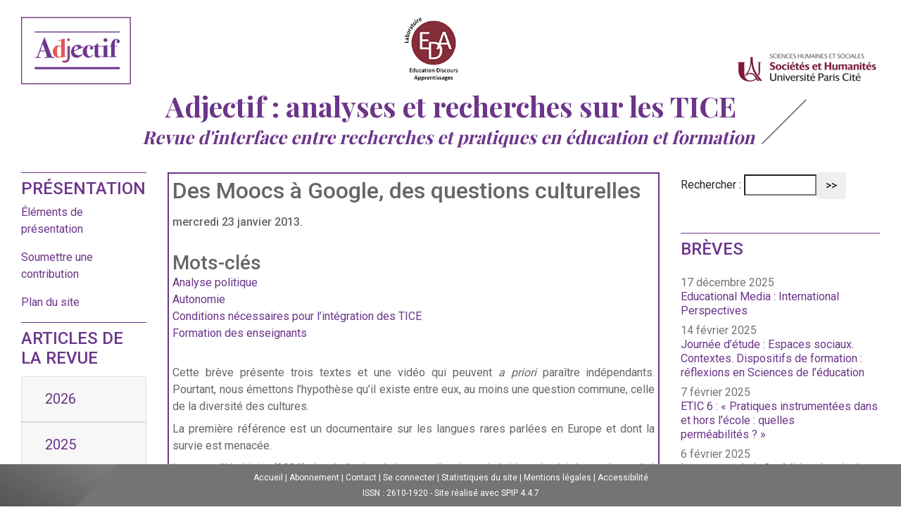

--- FILE ---
content_type: text/html; charset=utf-8
request_url: https://adjectif.net/spip.php?breve217
body_size: 11209
content:
<!-- <!DOCTYPE html PUBLIC "-//W3C//DTD XHTML 1.0 Strict//EN" "http://www.w3.org/TR/xhtml1/DTD/xhtml1-strict.dtd"> -->
<!-- <html xmlns="http://www.w3.org/1999/xhtml" xml:lang="fr" lang="fr" dir="ltr"> -->
<!DOCTYPE html>
<html lang="fr" dir="ltr">
<head>
	<title>[Adjectif] : Des Moocs à Google, des questions culturelles</title>
	<!-- META DATA -->
	<meta http-equiv="Content-Type" content="text/html; charset=utf-8" />
	<meta http-equiv="Content-language" content="fr" />
	<meta name="language" content="fr" />
	<meta http-equiv="Content-Style-Type" content="text/css" />
	<meta http-equiv="Content-Script-Type" content="text/javascript" />
	<meta name="generator" content="SPIP 4.4.7" />
	<meta name="robots" content="noindex, nofollow" />
	<meta name="googlebot" content="noindex" />
	<!-- <link rel="schema.DCTERMS"  href="http://purl.org/dc/terms/" />
    <link rel="schema.DC"       href="http://purl.org/dc/elements/1.1/" /> -->
    
    <!-- 
    *****
    *****    Perso JPP
    *****
    -->

    <meta name="viewport" content="width=device-width, initial-scale=1, shrink-to-fit=no">

    <!-- Bootstrap -->
    <link rel="stylesheet" href="https://stackpath.bootstrapcdn.com/bootstrap/4.1.1/css/bootstrap.min.css" media="screen" integrity="sha384-WskhaSGFgHYWDcbwN70/dfYBj47jz9qbsMId/iRN3ewGhXQFZCSftd1LZCfmhktB" crossorigin="anonymous">
    <script src="https://code.jquery.com/jquery-3.3.1.slim.min.js" integrity="sha384-q8i/X+965DzO0rT7abK41JStQIAqVgRVzpbzo5smXKp4YfRvH+8abtTE1Pi6jizo" crossorigin="anonymous"></script>
    <script src="https://cdnjs.cloudflare.com/ajax/libs/popper.js/1.14.3/umd/popper.min.js" integrity="sha384-ZMP7rVo3mIykV+2+9J3UJ46jBk0WLaUAdn689aCwoqbBJiSnjAK/l8WvCWPIPm49" crossorigin="anonymous"></script> 
    <script src="https://stackpath.bootstrapcdn.com/bootstrap/4.1.1/js/bootstrap.min.js" integrity="sha384-smHYKdLADwkXOn1EmN1qk/HfnUcbVRZyYmZ4qpPea6sjB/pTJ0euyQp0Mk8ck+5T" crossorigin="anonymous"></script>
    
    <link rel="stylesheet" href="https://use.fontawesome.com/releases/v5.0.13/css/all.css" integrity="sha384-DNOHZ68U8hZfKXOrtjWvjxusGo9WQnrNx2sqG0tfsghAvtVlRW3tvkXWZh58N9jp" crossorigin="anonymous">
     
    <!-- Fonts Google -->
    <link href="https://fonts.googleapis.com/css?family=Playfair+Display:400,700" rel="stylesheet">
    <link href="https://fonts.googleapis.com/css?family=Roboto:300,400,500,700" rel="stylesheet">
    <link href="https://fonts.googleapis.com/css?family=Open+Sans:400,600" rel="stylesheet">    <!-- en remplacement de futura -->
    <!-- Styles -->
    <link rel="stylesheet" href="squelettes/styles/perso.css" media="screen">
    <link rel="stylesheet" href="squelettes/styles/printperso.css" media="print">
    
    <!--
    *****
    *****    Fin perso JPP
    *****
    -->
    
    
        
            <!-- META pages recapitulatives - META summary pages -->
            
                <meta name="keywords" content="Outils et m&#233;thodologies,Etat des recherches,Archives,Informations g&#233;n&#233;rales,Administrative &#8212; Cach&#233;e,Num&#233;rique &#38; Classes &#201;loign&#233;es en R&#233;seau ,Editoriaux,Appels &#224; contributions de la revue,Num&#233;ros th&#233;matiques de la revue Adjectif,T&#233;moignages, r&#233;flexions et hommages" />
            
            <meta name="author" content="Éric DANÉ" />
            <!-- META Dublin Core - voir: http://uk.dublincore.org/documents/dcq-html/  -->
            <meta name="DC.Type" content="Text.Serial.Journal" />
            <meta name="DC.Type.articleType" content="Articles" />
            <meta name="DC.title" content="Adjectif" />
            <meta name="DC.language" scheme="ISO639-1" content="fr" />
            <meta name="DC.identifier" scheme="DCTERMS.URI" content="https://adjectif.net" />
            
            <meta name="DC.source" scheme="DCTERMS.URI" content="https://adjectif.net" />
                <meta name="DC.creator" content="Éric DANÉ" />
                <meta name="DC.subject" content="Outils et méthodologies,Etat des recherches,Archives,Informations générales,Administrative &amp;mdash; Cachée,Numérique &amp; Classes Éloignées en Réseau ,Editoriaux,Appels à contributions de la revue,Numéros thématiques de la revue Adjectif,Témoignages, réflexions et hommages" />
            <meta name="DC.date" scheme="ISO8601" content="2026-01-18T11:41:06Z" />

            

              <link rel="shortcut icon" href="local/cache-gd2/16/ed3f8dbebaf731909448d099e031e1.ico?1730842548" type="image/x-icon" />

              <link rel="alternate" type="application/rss+xml" title="Syndiquer tout le site : Adjectif" href="spip.php?page=backend" />	


</head>
<body dir="ltr" class="fr breve sect18 rub18 br217">
<!-- <div id="page" class="breve"> -->

<div class="container container-adjectif">

	<!-- *****************************************************************
	Bandeau, titre du site et menu langue
	Header and main menu (top and right) 
    ************************************************************* -->
	
<!-- L'entete du site -->

<!--  <div id="entete" class="pas_surlignable"> -->
<header>
<script>
  function cache(obj) {
    document.getElementById(obj).style.display='none';
  }
  function montre(obj) {
    document.getElementById(obj).style.display='inline-block';
  }
</script>

<div class="row noprint"> <!-- Bandeau d'entête -->


  <!-- LOGO du site -->
  <div class="col-md-12 d-flex justify-content-between align-items-baseline">
    <!-- <a href="https://adjectif.net" title="Accueil : Adjectif"><img src="squelettes/styles/img/logo-adjectif.png"></a> -->
    <a href="https://adjectif.net" title="Accueil : Adjectif"><img src="squelettes/styles/img/logo-adjectif.png" height="96px"></a>
    <!-- <img src="squelettes/styles/img/logo-FMSH-h138-transp.png" height="48px"> -->
    <img src="squelettes/styles/img/logo-EDA-h138-transp.png" height="96px">
    <!-- <img src="squelettes/styles/img/logo-SHS-descartes-univ-paris-h138-trans.png" height="98px"> -->
    <!-- <img src="squelettes/styles/img/logo-UniversiteParis-Sciences-humaines-et-sociales.png" height="48px" valign="base_line"> -->
    <img src="squelettes/styles/img/logo-paris-cite.png" height="48px" valign="base_line">
  </div>



</div> <!-- (row) bandeau d'entête -->

<!-- <div class="row">
  <div class="col-md-12 mt-2 text-center noprint">
    <img src="squelettes/styles/img/logos-adjectif-2019-transp.png" alt="Logo universités">
  </div>
</div> -->

<div class="row">
  <!-- <div class="col-md-3"></div> -->
  <div class="col-md-12 text-center noprint mb-2" style="position: relative;">
    <h1 class="titre-general">Adjectif : analyses et recherches sur les TICE</h1>
    <p class="titre-general" style="font-size: 1.6em; font-style: italic;">Revue d'interface entre recherches et pratiques en éducation et formation&nbsp;</p>
  <img src="squelettes/styles/img/barobl.png" alt="Barre oblique" style="position: absolute; top: 14px; left: 1067px;">
  </div>
</div>

<!-- </div> -->
</header>
<!-- entete --><!-- Colonne de gauche -->

<div class="row">

	<!-- Colonne de gauche -->

	<div class="col-md-2">
		<div style="padding-top: 0.5em; border-top: 1px solid #6C358A;">
  <h4 style="color: #6C358A;">PRÉSENTATION</h4>
  <ul class="mt-2" style="font-size: 1em; line-height: 1.5em; color: #747474;">
    <li class="mb-3">
      <a href="spip.php?article499" class="breves-a">Éléments de présentation</a>
    </li>
    <li class="mb-3">
      <a href="spip.php?article467" class="breves-a">Soumettre une contribution</a>
    </li>
    <li class="mb-3">
      <a href="spip.php?page=plan" class="breves-a">Plan du site</a>
    </li>
  </ul>
</div>

<div  style="padding-top: 0.5em; border-top: 1px solid #6C358A;">
   <h4 style="color: #6C358A; margin-bottom: 0.5em;">ARTICLES DE<br>LA REVUE</h4>

   <div class="accordion" id="accordionColLeftParent">

      <div class="card">
         <div class="card-header" id="heading2025">
            <h5 class="mb-0">
               <button class="btn btn-link breves-a" type="button" data-toggle="collapse" data-target="#collapseOne"
                  aria-expanded="false" aria-controls="collapseOne" onclick="$('#centre').show(); $('#anciens').hide(); $('#thematiques').hide();">
                  2026
               </button>
            </h5>
         </div>
         <div id="collapseOne" class="collapse"
            aria-labelledby="heading2025" data-parent="#accordionColLeftParent">
            <div class="card-body">
               <a href="spip.php?page=numeros&amp;debut=2026-01-01&amp;fin=2026-06-30&amp;ref=2026%20S1" class=" breves-a">2026 - S1</a><br>
               <!-- <a href="spip.php?page=numeros&amp;debut=2026-07-01&amp;fin=2026-12-31&amp;ref=2026%20S2" class=" breves-a">2026 - S2</a><br> -->
            </div>
         </div>
      </div>

      <div class="card">
         <div class="card-header" id="heading2024">
            <h5 class="mb-0">
               <button class="btn btn-link breves-a" type="button" data-toggle="collapse" data-target="#collapseTwo"
                  aria-expanded="false" aria-controls="collapseOne" onclick="$('#centre').show(); $('#anciens').hide(); $('#thematiques').hide();">
                  2025
               </button>
            </h5>
         </div>
         <div id="collapseTwo" class="collapse"
            aria-labelledby="heading2024" data-parent="#accordionColLeftParent">
            <div class="card-body">
               <a href="spip.php?page=numeros&amp;debut=2025-01-01&amp;fin=2025-06-30&amp;ref=2025%20S1" class=" breves-a">2025 - S1</a><br>
               <a href="spip.php?page=numeros&amp;debut=2025-07-01&amp;fin=2025-12-31&amp;ref=2025%20S2" class=" breves-a">2025 - S2</a><br>
            </div>
         </div>
      </div>
         
      <div class="card">
         <div class="card-header" id="headingThree">
            <h5 class="mb-0">
               <button class="btn btn-link collapsed" type="button"  data-toggle="collapse" data-target="#collapseThree"
                  aria-expanded="false" aria-controls="collapseThree" onclick="$('#centre').hide(); $('#anciens').show(); $('#thematiques').hide();">
                  <!-- <a href="spip.php?page=numeros&amp;a=2017&amp;t=0" class=" breves-a">Articles années<br>précédentes</a>  -->
                  <a href="#" class=" breves-a">Articles années<br>précédentes</a> 
               </button>
            </h5>
         </div>
         <div id="collapseThree" class="collapse" aria-labelledby="headingThree" data-parent="#accordionColLeftParent">
            <!-- <div class="card-body">
            </div> -->
         </div>
      </div>  

      <div class="card">
         <div class="card-header" id="headingFour">
            <h5 class="mb-0">
               <button class="btn btn-link collapsed" type="button"  data-toggle="collapse" data-target="#collapseFour"
                  aria-expanded="false" aria-controls="collapseFour" onclick="$('#centre').hide(); $('#anciens').hide(); $('#thematiques').show();">
                  <!-- <a href="spip.php?page=numeros&amp;a=2017&amp;t=0" class=" breves-a">Articles années<br>précédentes</a>  -->
                  <a href="#" class=" breves-a">Numéros<br>Thématiques</a> 
                  <!-- Numéros<br>Thématiques -->
               </button>
            </h5>
         </div>
         <div id="collapseFour" class="collapse" aria-labelledby="headingFour" data-parent="#accordionColLeftParent">
            <!-- <div class="card-body">
            </div> -->
         </div>
      </div>

   </div>
</div>
<div style="padding-top: 0.5em; margin-top: 1em; border-top: 1px solid #6C358A; height: 300px;">
  <h4 style="color: #6C358A; margin-bottom: 0.5em;">SITES ASSOCIÉS</h4>
  <div style="text-align: center;">
    <a href="http://frantice.net/" target="_blank"><img src="squelettes/styles/img/LogoFT.jpg" width="160px" alt="Logo frantice"></a>
    <!-- <a href="http://atief.fr/" target="_blank"><img src="squelettes/styles/img/logo-atief.png" width="70px" alt="Logo Atief"></a> -->
    <!-- <a href="http://ific.auf.org/" target="_blank"><img src="squelettes/styles/img/logo-ific.png" width="70px" alt="Logo IFIC"></a> -->
    <br><br>
    <a href="http://www.epi.asso.fr/" target="_blank"><img src="squelettes/styles/img/logo-epi.png" width="70px" alt="Logo Epi"></a>
    &nbsp;&nbsp;&nbsp;&nbsp;
    <a href="http://sticef.univ-lemans.fr/" target="_blank"><img src="squelettes/styles/img/logo-sticef.png" width="70px"
        alt="Logo Sticef"></a>
  </div>
</div>	</div>

		
		
		<!-- *****************************************************************
			Contenu principal (centre)
			************************************************************* -->
<div class="col-md-7" id="centre">

<!-- *****************************************************************
	Contenu principal (centre)
	Main content (center) 
    ************************************************************* -->
	<div id="bloc-contenu" class="bloc-contenu" >
		<div id="cartouche">
			
			<h2 class="titre-article">Des Moocs à Google, des questions culturelles</h2>
			<h6>mercredi 23 janvier 2013.</h6>
		</div><!-- cartouche -->
		<br />
		
		
		<div id="mots-cles_associes">
			<h3>Mots-clés</h3>
			<ul title="Mots-clés">
				
					<li>
							<a href="spip.php?mot167" class="breves-a" title="info articles lies mot">Analyse politique</a>
										
					</li>
				
					<li>
							<a href="spip.php?mot77" class="breves-a" title="info articles lies mot">Autonomie</a>
										
					</li>
				
					<li>
							<a href="spip.php?mot6" class="breves-a" title="info articles lies mot">Conditions nécessaires pour l&#8217;intégration des TICE</a>
										
					</li>
				
					<li>
							<a href="spip.php?mot25" class="breves-a" title="info articles lies mot">Formation des enseignants</a>
										
					</li>
				
			</ul>
		</div><!-- menu -->
		
		<br />
		<div class="texte"><p>Cette brève présente trois textes et une vidéo qui peuvent <i>a priori</i> paraître indépendants. Pourtant, nous émettons l’hypothèse qu’il existe entre eux, au moins une question commune, celle de la diversité des cultures.</p>
<p>La première référence est un documentaire sur les langues rares parlées en Europe et dont la survie est menacée.</p>
<p>Le texte d’Hudrisier (2006) aborde l’enjeu de la normalisation qui réside selon lui dans <i>&#171;&nbsp;la qualité, l’intelligence et la spécificité culturelle de nos savoir-faire et de nos savoir-penser.&nbsp;&#187;</i> (p14) Il explique les difficultés que des acteurs, créant des normes et des standards peuvent ressentir d’une part, pour avoir des positions suffisamment fortes et d’autre part pour faire comprendre les diversités institutionnelles, juridiques, techniques, culturelles, linguistiques et la légitimité d’ouverture vers plus de choix de styles pédagogiques. (p8-10) <i>&#171;&nbsp;Les particularismes de nos langues maternelles conditionnent en effet notre capacité à penser le monde&nbsp;&#187;</i> (p10)</p>
<p>Le texte de Riemens (2009) est une forme de critique de l’omniprésence de Google mais aborde surtout l’enjeu éducatif d&#8217;étayer la capacité de l’internaute à faire les recherches selon sa propre stratégie, avec des critères que lui-même a défini, et de la façon la plus consciente possible. Il dénonce la dépendance et la confiance aveugle, sans réflexion que l’internaute voue dans une machine. <i>&#171;&nbsp;Nous restons passifs, amorphes, l’esprit vide, en adoration face à l’oracle.&nbsp;&#187;</i> (p66)</p>
<p>Quant à Daniel (2012), il se demande si les Moocs vont être investis pour des institutionnels de manière à développer des modèles pédagogiques divers issus de réflexions de qualité sur l’enseignement sans pour autant devenir des modèles d’une forme de néo-colonialisme (p18-20). S’appuyant sur le livre de Boyer<span class="spip_note_ref">&nbsp;[<a href="#nb1" class="spip_note" rel="appendix" title="Boyer, E. L. (1990). Scholarship Reconsidered : Priorities of the&nbsp;(…)" id="nh1">1</a>]</span>, il écrit que <i>&#171;&nbsp;The broader purpose of Boyer’s book was to encourage the emergence of a scholarship of teaching alongside the scholarships of discovery (research), integration (multidisciplinary) and application (development). Placing their xMOOCs in the public domain for a worldwide audience will oblige institutions to do more than pay lip service to importance of teaching and put it at the core their missions. This is the real revolution of MOOCs.&nbsp;&#187;</i> (p20)</p>
<h2 class="spip">Ressources associées</h2>
<p>Daniel, J. (2012). Making Sense of MOOCs&nbsp;: Musings in a Maze of Myth, Paradox and Possibility (p. 26). Séoul&nbsp;: Korea National Open University. PDF, 26p, <a href="http://www.tonybates.ca/wp-content/uploads/Making-Sense-of-MOOCs.pdf" class="spip_out" rel="external">Retrieved from</a></p>
<p>Hudrisier H., (2006). La normalisation peut-elle devenir garante de pédagogies numériques plurielles&nbsp;?, PDF, 19p, <a href="http://edutice.archives-ouvertes.fr/edutice-00001414/en/" class="spip_out" rel="external">En ligne</a></p>
<p>Riemens P., Moulier Boutang Y., Kyrou A., (2009). &#171;&nbsp;Contre l’hégémonie de Google, Cultivons l’anarchisme des connaissances. Une discussion avec l’un des membres du groupe Ippolita&nbsp;&#187;, in revue Multitudes, 1/2009, n&#176;&nbsp;36, pp62-70, PDF, 10p, <a href="https://www.cairn.info/revue-multitudes-2009-1-page-62.htm" class="spip_out" rel="external">En ligne</a> . DOI&nbsp;: 10.3917/mult.036.0062</p>
<p>Conseil de l’Europe, Producteur, Sauver ma langue, un web documentaire sur les langues minoritaires en Europe <a href="http://www.coe.int/t/dg4/education/minlang/Source/webdocumentaire/flash_fr.asp" class="spip_out" rel="external">En ligne</a></p></div>
		
		<div class="notes"><div id="nb1">
<p><span class="spip_note_ref">[<a href="#nh1" class="spip_note" title="Notes 1" rev="appendix">1</a>]&nbsp;</span>Boyer, E. L. (1990). Scholarship Reconsidered&nbsp;: Priorities of the Professoriate. Princeton, New Jersey&nbsp;: Princeton University Press, The Carnegie Foundation for the Advancement of Teaching</p>
</div></div>
		<br />

		<!-- Forums -->
		

		
		

	</div><!-- bloc-contenu -->
	
<p style="margin-bottom:100px;">&nbsp;</p>
</div> <!-- col-md-7 -->

<div class="col-md-7" id="anciens" style="display: none;">
	<div id="bloc-contenu" >
        <div class="edito-titre bloc-contenu">
            <h4>ARTICLES ANNÉES PRÉCÉDENTES</h4>
            <div  style="padding-top: 0.5em; border-top: 1px solid #6C358A;">
                <!-- <h4 style="color: #6C358A; margin-bottom: 0.5em;">ARTICLES DE LA REVUE</h4> -->
                
                <div class="accordion" id="accordionColCenterParent">

                    <div class="card">
                        <div class="card-header" id="heading2024">
                            <h5 class="mb-0">
                                <button class="btn btn-link breves-a" type="button" data-toggle="collapse"
                                data-target="#collapse2024"
                                aria-expanded="false" aria-controls="collapse2024">
                                2024
                                </button>
                            </h5>
                        </div>
                        <div id="collapse2024" class="collapse" aria-labelledby="heading2024" data-parent="#accordionColCenterParent">
                            <div class="card-body">
                                <a href="spip.php?page=numeros&amp;debut=2024-01-01&amp;fin=2024-06-30&amp;ref=2024%20S1" class=" breves-a">2024 - S1</a><br>
                                <a href="spip.php?page=numeros&amp;debut=2024-07-01&amp;fin=2024-12-31&amp;ref=2024%20S2" class=" breves-a">2024 - S2</a><br>
                            </div>
                        </div>
                    </div>

                    <div class="card">
                        <div class="card-header" id="heading2023">
                            <h5 class="mb-0">
                                <button class="btn btn-link breves-a" type="button" data-toggle="collapse"
                                data-target="#collapse2023"
                                aria-expanded="false" aria-controls="collapse2023">
                                2023
                                </button>
                            </h5>
                        </div>
                        <div id="collapse2023" class="collapse" aria-labelledby="heading2023" data-parent="#accordionColCenterParent">
                            <div class="card-body">
                                <a href="spip.php?page=numeros&amp;debut=2023-01-01&amp;fin=2023-06-30&amp;ref=2023%20S1" class=" breves-a">2023 - S1</a><br>
                                <a href="spip.php?page=numeros&amp;debut=2023-07-01&amp;fin=2023-12-31&amp;ref=2023%20S2" class=" breves-a">2023 - S2</a><br>
                            </div>
                        </div>
                    </div>

                    <div class="card">
                        <div class="card-header" id="heading2022">
                            <h5 class="mb-0">
                                <button class="btn btn-link breves-a" type="button" data-toggle="collapse"
                                data-target="#collapse2022"
                                aria-expanded="false" aria-controls="collapse2022">
                                2022
                                </button>
                            </h5>
                        </div>
                        <div id="collapse2022" class="collapse" aria-labelledby="heading2022" data-parent="#accordionColCenterParent">
                            <div class="card-body">
                                <a href="spip.php?page=numeros&amp;debut=2022-01-01&amp;fin=2022-03-31&amp;ref=2022%20T1" class=" breves-a">2022 - T1</a><br>
                                <a href="spip.php?page=numeros&amp;debut=2022-04-01&amp;fin=2022-06-30&amp;ref=2022%20T2" class=" breves-a">2022 - T2</a><br>
                                <a href="spip.php?page=numeros&amp;debut=2022-07-01&amp;fin=2022-09-30&amp;ref=2022%20T3" class=" breves-a">2022 - T3</a><br>
                                <a href="spip.php?page=numeros&amp;debut=2022-10-01&amp;fin=2022-12-31&amp;ref=2022%20T4" class=" breves-a">2022 - T4</a>  
                            </div>
                        </div>
                    </div>

                    <div class="card">
                        <div class="card-header" id="heading2021">
                            <h5 class="mb-0">
                                <button class="btn btn-link breves-a" type="button" data-toggle="collapse"
                                data-target="#collapse2021"
                                aria-expanded="false" aria-controls="collapse2021">
                                2021
                                </button>
                            </h5>
                        </div>
                        <div id="collapse2021" class="collapse" aria-labelledby="heading2021" data-parent="#accordionColCenterParent">
                            <div class="card-body">
                                <a href="spip.php?page=numeros&amp;debut=2021-01-01&amp;fin=2021-03-31&amp;ref=2021%20T1" class=" breves-a">2021 - T1</a><br>
                                <a href="spip.php?page=numeros&amp;debut=2021-04-01&amp;fin=2021-06-30&amp;ref=2021%20T2" class=" breves-a">2021 - T2</a><br>
                                <a href="spip.php?page=numeros&amp;debut=2021-07-01&amp;fin=2021-09-30&amp;ref=2021%20T3" class=" breves-a">2021 - T3</a><br>
                                <a href="spip.php?page=numeros&amp;debut=2021-10-01&amp;fin=2021-12-31&amp;ref=2021%20T4" class=" breves-a">2021 - T4</a>  
                            </div>
                        </div>
                    </div>

                    <div class="card">
                        <div class="card-header" id="heading2020">
                            <h5 class="mb-0">
                                <button class="btn btn-link breves-a" type="button" data-toggle="collapse"
                                data-target="#collapse2020"
                                aria-expanded="false" aria-controls="collapse2020">
                                2020
                                </button>
                            </h5>
                        </div>
                        <div id="collapse2020" class="collapse" aria-labelledby="heading2020" data-parent="#accordionColCenterParent">
                            <div class="card-body">
                                <a href="spip.php?page=numeros&amp;debut=2020-01-01&amp;fin=2020-03-31&amp;ref=2020%20T1" class=" breves-a">2020 - T1</a><br>
                                <a href="spip.php?page=numeros&amp;debut=2020-04-01&amp;fin=2020-06-30&amp;ref=2020%20T2" class=" breves-a">2020 - T2</a><br>
                                <a href="spip.php?page=numeros&amp;debut=2020-07-01&amp;fin=2020-09-30&amp;ref=2020%20T3" class=" breves-a">2020 - T3</a><br>
                                <a href="spip.php?page=numeros&amp;debut=2020-10-01&amp;fin=2020-12-31&amp;ref=2020%20T4" class=" breves-a">2020 - T4</a>  
                            </div>
                        </div>
                    </div>

                    <div class="card">
                        <div class="card-header" id="heading2019">
                            <h5 class="mb-0">
                                <button class="btn btn-link breves-a" type="button" data-toggle="collapse"
                                data-target="#collapse2019"
                                aria-expanded="false" aria-controls="collapse2019">
                                2019
                                </button>
                            </h5>
                        </div>
                        <div id="collapse2019" class="collapse" aria-labelledby="heading2019" data-parent="#accordionColCenterParent">
                            <div class="card-body">
                                <a href="spip.php?page=numeros&amp;debut=2019-01-01&amp;fin=2019-03-31&amp;ref=2019%20T1" class=" breves-a">2019 - T1</a><br>
                                <a href="spip.php?page=numeros&amp;debut=2019-04-01&amp;fin=2019-06-30&amp;ref=2019%20T2" class=" breves-a">2019 - T2</a><br>
                                <a href="spip.php?page=numeros&amp;debut=2019-07-01&amp;fin=2019-09-30&amp;ref=2019%20T3" class=" breves-a">2019 - T3</a><br>
                                <a href="spip.php?page=numeros&amp;debut=2019-10-01&amp;fin=2019-12-31&amp;ref=2019%20T4" class=" breves-a">2019 - T4</a>  
                            </div>
                        </div>
                    </div>

                    <div class="card">
                        <div class="card-header" id="heading2018">
                            <h5 class="mb-0">
                                <button class="btn btn-link breves-a" type="button" data-toggle="collapse"
                                data-target="#collapse2018"
                                aria-expanded="false" aria-controls="collapse2018">
                                2018
                                </button>
                            </h5>
                        </div>
                        <div id="collapse2018" class="collapse" aria-labelledby="heading2018" data-parent="#accordionColCenterParent">
                            <div class="card-body">
                                <a href="spip.php?page=numeros&amp;debut=2018-01-01&amp;fin=2018-03-31&amp;ref=2018%20T1" class=" breves-a">2018 - T1</a><br>
                                <a href="spip.php?page=numeros&amp;debut=2018-04-01&amp;fin=2018-06-30&amp;ref=2018%20T2" class=" breves-a">2018 - T2</a><br>
                                <a href="spip.php?page=numeros&amp;debut=2018-07-01&amp;fin=2018-09-30&amp;ref=2018%20T3" class=" breves-a">2018 - T3</a><br>
                                <a href="spip.php?page=numeros&amp;debut=2018-10-01&amp;fin=2018-12-31&amp;ref=2018%20T4" class=" breves-a">2018 - T4</a>  
                            </div>
                        </div>
                    </div>

                    <div class="card">
                        <div class="card-header" id="heading2017">
                            <h5 class="mb-0">
                                <button class="btn btn-link breves-a" type="button" data-toggle="collapse"
                                data-target="#collapse2017"
                                aria-expanded="false" aria-controls="collapse2017">
                                2017
                                </button>
                            </h5>
                        </div>
                        <div id="collapse2017" class="collapse" aria-labelledby="heading2017" data-parent="#accordionColCenterParent">
                            <div class="card-body">
                                <a href="spip.php?page=numeros&amp;debut=2017-01-01&amp;fin=2017-03-31&amp;ref=2017%20T1" class=" breves-a">2017 - T1</a><br>
                                <a href="spip.php?page=numeros&amp;debut=2017-04-01&amp;fin=2017-06-30&amp;ref=2017%20T2" class=" breves-a">2017 - T2</a><br>
                                <a href="spip.php?page=numeros&amp;debut=2017-07-01&amp;fin=2017-09-30&amp;ref=2017%20T3" class=" breves-a">2017 - T3</a><br>
                                <a href="spip.php?page=numeros&amp;debut=2017-10-01&amp;fin=2017-12-31&amp;ref=2017%20T4" class=" breves-a">2017 - T4</a>  
                            </div>
                        </div>
                    </div>
                
                       <div class="card">
                          <div class="card-header" id="heading2016">
                             <h5 class="mb-0">
                                <button class="btn btn-link breves-a collapsed" type="button" data-toggle="collapse"
                                   data-target="#collapse2016"
                                   aria-expanded="false" aria-controls="collapse2016">
                               2016
                                </button>
                             </h5>
                          </div>
                          <div id="collapse2016" class="collapse" aria-labelledby="heading2016"
                             data-parent="#accordionColCenterParent">
                             <div class="card-body">
                                <a href="spip.php?page=numeros&amp;debut=2016-01-01&amp;fin=2016-03-31&amp;ref=2016%20T1" class=" breves-a">2016 - T1</a><br>
                                <a href="spip.php?page=numeros&amp;debut=2016-04-01&amp;fin=2016-06-30&amp;ref=2016%20T2" class=" breves-a">2016 - T2</a><br>
                                <a href="spip.php?page=numeros&amp;debut=2016-07-01&amp;fin=2016-09-30&amp;ref=2016%20T3" class=" breves-a">2016 - T3</a><br>
                                <a href="spip.php?page=numeros&amp;debut=2016-10-01&amp;fin=2016-12-31&amp;ref=2016%20T4" class=" breves-a">2016 - T4</a>  
                            </div>
                          </div>
                       </div>
                
                       <div class="card">
                            <div class="card-header" id="heading2015">
                               <h5 class="mb-0">
                                  <button class="btn btn-link breves-a collapsed" type="button" data-toggle="collapse"
                                     data-target="#collapse2015"
                                     aria-expanded="false" aria-controls="collapse2015">
                                 2015
                                  </button>
                               </h5>
                            </div>
                            <div id="collapse2015" class="collapse" aria-labelledby="heading2015"
                               data-parent="#accordionColCenterParent">
                               <div class="card-body">
                                  <a href="spip.php?page=numeros&amp;debut=2015-01-01&amp;fin=2015-03-31&amp;ref=2015%20T1" class=" breves-a">2015 - T1</a><br>
                                  <a href="spip.php?page=numeros&amp;debut=2015-04-01&amp;fin=2015-06-30&amp;ref=2015%20T2" class=" breves-a">2015 - T2</a><br>
                                  <a href="spip.php?page=numeros&amp;debut=2015-07-01&amp;fin=2015-06-30&amp;ref=2015%20T3" class=" breves-a">2015 - T3</a><br>
                                  <a href="spip.php?page=numeros&amp;debut=2015-10-01&amp;fin=2015-12-31&amp;ref=2015%20T4" class=" breves-a">2015 - T4</a>  
                              </div>
                            </div>
                         </div>
                
                         <div class="card">
                                <div class="card-header" id="heading2014">
                                   <h5 class="mb-0">
                                      <button class="btn btn-link breves-a collapsed" type="button" data-toggle="collapse"
                                         data-target="#collapse2014"
                                         aria-expanded="false" aria-controls="collapse2014">
                                     2014
                                      </button>
                                   </h5>
                                </div>
                                <div id="collapse2014" class="collapse" aria-labelledby="heading2014"
                                   data-parent="#accordionColCenterParent">
                                   <div class="card-body">
                                      <a href="spip.php?page=numeros&amp;debut=2014-01-01&amp;fin=2014-03-31&amp;ref=2014%20T1" class=" breves-a">2014 - T1</a><br>
                                      <a href="spip.php?page=numeros&amp;debut=2014-04-01&amp;fin=2014-06-30&amp;ref=2014%20T2" class=" breves-a">2014 - T2</a><br>
                                      <a href="spip.php?page=numeros&amp;debut=2014-07-01&amp;fin=2014-09-30&amp;ref=2014%20T3" class=" breves-a">2014 - T3</a><br>
                                      <a href="spip.php?page=numeros&amp;debut=2014-10-01&amp;fin=2014-12-31&amp;ref=2014%20T4" class=" breves-a">2014 - T4</a>  
                                  </div>
                                </div>
                             </div>
                
                             <div class="card">
                                    <div class="card-header" id="heading2013">
                                       <h5 class="mb-0">
                                          <button class="btn btn-link breves-a collapsed" type="button" data-toggle="collapse"
                                             data-target="#collapse2013"
                                             aria-expanded="false" aria-controls="collapse2013">
                                         2013
                                          </button>
                                       </h5>
                                    </div>
                                    <div id="collapse2013" class="collapse" aria-labelledby="heading2013"
                                       data-parent="#accordionColCenterParent">
                                       <div class="card-body">
                                          <a href="spip.php?page=numeros&amp;debut=2013-01-01&amp;fin=2013-03-31&amp;ref=2013%20T1" class=" breves-a">2013 - T1</a><br>
                                          <a href="spip.php?page=numeros&amp;debut=2013-04-01&amp;fin=2013-06-30&amp;ref=2013%20T2" class=" breves-a">2013 - T2</a><br>
                                          <a href="spip.php?page=numeros&amp;debut=2013-07-01&amp;fin=2013-09-30&amp;ref=2013%20T3" class=" breves-a">2013 - T3</a><br>
                                          <a href="spip.php?page=numeros&amp;debut=2013-10-01&amp;fin=2013-12-31&amp;ref=2013%20T4" class=" breves-a">2013 - T4</a>  
                                      </div>
                                    </div>
                                 </div>
                
                                 <div class="card">
                                        <div class="card-header" id="heading2012">
                                           <h5 class="mb-0">
                                              <button class="btn btn-link breves-a collapsed" type="button" data-toggle="collapse"
                                                 data-target="#collapse2012"
                                                 aria-expanded="false" aria-controls="collapse2012">
                                             2012
                                              </button>
                                           </h5>
                                        </div>
                                        <div id="collapse2012" class="collapse" aria-labelledby="heading2012"
                                           data-parent="#accordionColCenterParent">
                                           <div class="card-body">
                                              <a href="spip.php?page=numeros&amp;debut=2012-01-01&amp;fin=2012-03-31&amp;ref=2012%20T1" class=" breves-a">2012 - T1</a><br>
                                              <a href="spip.php?page=numeros&amp;debut=2012-04-01&amp;fin=2012-06-30&amp;ref=2012%20T2" class=" breves-a">2012 - T2</a><br>
                                              <a href="spip.php?page=numeros&amp;debut=2012-07-01&amp;fin=2012-09-30&amp;ref=2012%20T3" class=" breves-a">2012 - T3</a><br>
                                              <a href="spip.php?page=numeros&amp;debut=2012-10-01&amp;fin=2012-12-31&amp;ref=2012%20T4" class=" breves-a">2012 - T4</a>  
                                          </div>
                                        </div>
                                </div>
                
                                     <div class="card">
                                            <div class="card-header" id="heading2011">
                                               <h5 class="mb-0">
                                                  <button class="btn btn-link breves-a collapsed" type="button" data-toggle="collapse"
                                                     data-target="#collapse2011"
                                                     aria-expanded="false" aria-controls="collapse2011">
                                                 2011
                                                  </button>
                                               </h5>
                                            </div>
                                            <div id="collapse2011" class="collapse" aria-labelledby="heading2011"
                                               data-parent="#accordionColCenterParent">
                                               <div class="card-body">
                                                  <a href="spip.php?page=numeros&amp;debut=2011-01-01&amp;fin=2011-03-31&amp;ref=2011%20T1" class=" breves-a">2011 - T1</a><br>
                                                  <a href="spip.php?page=numeros&amp;debut=2011-04-01&amp;fin=2011-06-30&amp;ref=2011%20T2" class=" breves-a">2011 - T2</a><br>
                                                  <a href="spip.php?page=numeros&amp;debut=2011-07-01&amp;fin=2011-09-30&amp;ref=2011%20T3" class=" breves-a">2011 - T3</a><br>
                                                  <a href="spip.php?page=numeros&amp;debut=2011-10-01&amp;fin=2011-12-31&amp;ref=2011%20T4" class=" breves-a">2011 - T4</a>  
                                              </div>
                                            </div>
                                         </div>
                
                            <div class="card">
                                <div class="card-header" id="heading2010">
                                    <h5 class="mb-0">
                                        <button class="btn btn-link breves-a collapsed" type="button" data-toggle="collapse"
                                            data-target="#collapse2010"
                                            aria-expanded="false" aria-controls="collapse2010">
                                        2010
                                        </button>
                                    </h5>
                                </div>
                                <div id="collapse2010" class="collapse" aria-labelledby="heading2010"
                                    data-parent="#accordionColCenterParent">
                                    <div class="card-body">
                                        <a href="spip.php?page=numeros&amp;debut=2010-01-01&amp;fin=2010-03-31&amp;ref=2010%20T1" class=" breves-a">2010 - T1</a><br>
                                        <a href="spip.php?page=numeros&amp;debut=2010-04-01&amp;fin=2010-06-30&amp;ref=2010%20T2" class=" breves-a">2010 - T2</a><br>
                                        <a href="spip.php?page=numeros&amp;debut=2010-07-01&amp;fin=2010-09-30&amp;ref=2010%20T3" class=" breves-a">2010 - T3</a><br>
                                        <a href="spip.php?page=numeros&amp;debut=2010-10-01&amp;fin=2010-12-31&amp;ref=2010%20T4" class=" breves-a">2010 - T4</a>  
                                    </div>
                                </div>
                            </div>
                                                                      
                    <div class="card">
                        <div class="card-header" id="heading2009">
                            <h5 class="mb-0">
                                <button class="btn btn-link breves-a collapsed" type="button" data-toggle="collapse"
                                data-target="#collapse2009"
                                aria-expanded="false" aria-controls="collapse2009">
                                2009
                                </button>
                            </h5>
                        </div>
                        <div id="collapse2009" class="collapse" aria-labelledby="heading2009" data-parent="#accordionColCenterParent">
                            <div class="card-body">
                                <a href="spip.php?page=numeros&amp;debut=2009-01-01&amp;fin=2009-03-31&amp;ref=2009%20T1" class=" breves-a">2009 - T1</a><br>
                                <a href="spip.php?page=numeros&amp;debut=2009-04-01&amp;fin=2009-06-30&amp;ref=2009%20T2" class=" breves-a">2009 - T2</a><br>
                                <a href="spip.php?page=numeros&amp;debut=2009-07-01&amp;fin=2009-09-30&amp;ref=2009%20T3" class=" breves-a">2009 - T3</a><br>
                                <a href="spip.php?page=numeros&amp;debut=2009-10-01&amp;fin=2009-12-31&amp;ref=2009%20T4" class=" breves-a">2009 - T4</a>  
                            </div>
                        </div>
                    </div>
            
                    <div class="card">
                        <div class="card-header" id="heading2008">
                            <h5 class="mb-0">
                                <button class="btn btn-link breves-a" type="button" data-toggle="collapse"
                                data-target="#collapse2008"
                                aria-expanded="false" aria-controls="collapse2008">
                                2008
                                </button>
                            </h5>
                        </div>
                        <div id="collapse2008" class="collapse" aria-labelledby="heading2008" data-parent="#accordionColCenterParent">
                            <div class="card-body">
                                <a href="spip.php?page=numeros&amp;debut=2008-01-01&amp;fin=2008-03-31&amp;ref=2008%20T1" class=" breves-a">2008 - T1</a><br>
                                <a href="spip.php?page=numeros&amp;debut=2008-04-01&amp;fin=2008-06-30&amp;ref=2008%20T2" class=" breves-a">2008 - T2</a><br>
                                <a href="spip.php?page=numeros&amp;debut=2008-07-01&amp;fin=2008-09-30&amp;ref=2008%20T3" class=" breves-a">2008 - T3</a><br>
                                <a href="spip.php?page=numeros&amp;debut=2008-10-01&amp;fin=2008-12-31&amp;ref=2008%20T4" class=" breves-a">2008 - T4</a>  
                            </div>
                        </div>
                    </div>
    
                    <div class="card">
                        <div class="card-header" id="heading2007">
                            <h5 class="mb-0">
                                <button class="btn btn-link breves-a" type="button" data-toggle="collapse"
                                data-target="#collapse2007"
                                aria-expanded="false" aria-controls="collapse2007">
                                2007
                                </button>
                            </h5>
                        </div>
                        <div id="collapse2007" class="collapse" aria-labelledby="heading2007" data-parent="#accordionColCenterParent">
                            <div class="card-body">
                                <a href="spip.php?page=numeros&amp;debut=2007-01-01&amp;fin=2007-03-31&amp;ref=2007%20T1" class=" breves-a">2007 - T1</a><br>
                                <a href="spip.php?page=numeros&amp;debut=2007-04-01&amp;fin=2007-06-30&amp;ref=2007%20T2" class=" breves-a">2007 - T2</a><br>
                                <a href="spip.php?page=numeros&amp;debut=2007-07-01&amp;fin=2007-09-30&amp;ref=2007%20T3" class=" breves-a">2007 - T3</a><br>
                                <a href="spip.php?page=numeros&amp;debut=2007-10-01&amp;fin=2007-12-31&amp;ref=2007%20T4" class=" breves-a">2007 - T4</a>  
                            </div>
                        </div>
                    </div>
    
                </div>
            </div>
        </div>
    </div></div>

<div class="col-md-7" id="thematiques" style="display: none;">
  <div id="bloc-contenu" >
        <div class="edito-titre bloc-contenu">
            <h4>NUMÉROS THÉMATIQUES</h4>
            <div  style="padding-top: 0.5em; border-top: 1px solid #6C358A;">
                <div class="accordion" id="accordionColCenterParent">
                <!-- Ne rien modifier au-dessus de cette ligne -->
                 
                <!-- Ajouter les blocs de numéros thématiques sous cette ligne -->

                    <!-- Numéro thématique 1 -->
                    <div class="card mb-1">
                        <div class="card-header" id="heading001">
                            <h5 class="mb-0">
                                <button class="btn btn-link breves-a" type="button" data-toggle="collapse"
                                    data-target="#collapse001"
                                    aria-expanded="false" aria-controls="collapse001">
                                    Numéro thématique 1 (2021)
                                </button>
                            </h5>
                        </div>
                        <div id="collapse001" class="collapse" aria-labelledby="heading001" data-parent="#accordionColCenterParent">
                            <div class="card-body">
                                <a href="spip.php?page=thematiques&amp;mots=nt1" class=" breves-a">
                                    ÉDITO DU NUMÉRO THÉMATIQUE 1 DE LA REVUE ADJECTIF
                                </a><br>
                            </div>
                        </div>
                    </div>

                    <!-- Numéro thématique 2 -->
                    <div class="card mb-1">
                        <div class="card-header" id="heading002">
                            <h5 class="mb-0">
                                <button class="btn btn-link breves-a" type="button" data-toggle="collapse"
                                    data-target="#collapse002"
                                    aria-expanded="false" aria-controls="collapse002">
                                    Numéro thématique 2 (2023)
                                </button>
                            </h5>
                        </div>
                        <div id="collapse002" class="collapse" aria-labelledby="heading002" data-parent="#accordionColCenterParent">
                            <div class="card-body">
                                <a href="spip.php?page=thematiques&amp;mots=nt2" class=" breves-a">
                                    ÉDITO DU NUMÉRO THÉMATIQUE 2 DE LA REVUE ADJECTIF
                                </a><br>
                            </div>
                        </div>
                    </div>

                    <!-- Numéro thématique 3 -->
                    <div class="card mb-1">
                        <div class="card-header" id="heading003">
                            <h5 class="mb-0">
                                <button class="btn btn-link breves-a" type="button" data-toggle="collapse"
                                    data-target="#collapse003"
                                    aria-expanded="false" aria-controls="collapse003">
                                    Numéro thématique 3 (2023)
                                </button>
                            </h5>
                        </div>
                        <div id="collapse003" class="collapse" aria-labelledby="heading003" data-parent="#accordionColCenterParent">
                            <div class="card-body">
                                <a href="spip.php?page=thematiques&amp;mots=nt3" class=" breves-a">
                                    ÉDITO DU NUMÉRO THÉMATIQUE 3 DE LA REVUE ADJECTIF
                                </a><br>
                            </div>
                        </div>
                    </div>

                    <!-- Numéro thématique 4 -->
                    <div class="card mb-1">
                        <div class="card-header" id="heading004">
                            <h5 class="mb-0">
                                <button class="btn btn-link breves-a" type="button" data-toggle="collapse"
                                    data-target="#collapse004"
                                    aria-expanded="false" aria-controls="collapse004">
                                    Numéro thématique 4 (2024)
                                </button>
                            </h5>
                        </div>
                        <div id="collapse004" class="collapse" aria-labelledby="heading004" data-parent="#accordionColCenterParent">
                            <div class="card-body">
                                <a href="spip.php?page=thematiques&amp;mots=nt4" class=" breves-a">
                                    ÉDITO DU NUMÉRO THÉMATIQUE 4 DE LA REVUE ADJECTIF
                                </a><br>
                            </div>
                        </div>
                    </div>

                    <!-- Numéro thématique 5 -->
                    <div class="card mb-1">
                        <div class="card-header" id="heading005">
                            <h5 class="mb-0">
                                <button class="btn btn-link breves-a" type="button" data-toggle="collapse"
                                    data-target="#collapse005"
                                    aria-expanded="false" aria-controls="collapse005">
                                    Numéro thématique 5 (2025)
                                </button>
                            </h5>
                        </div>
                        <div id="collapse005" class="collapse" aria-labelledby="heading005" data-parent="#accordionColCenterParent">
                            <div class="card-body">
                                <a href="spip.php?page=thematiques&amp;mots=nt5" class=" breves-a">
                                    ÉDITO DU NUMÉRO THÉMATIQUE 5 DE LA REVUE ADJECTIF
                                </a><br>
                            </div>
                        </div>
                    </div>

                    <!-- Numéro thématique 6 -->
                
                <!-- Ne rien modifier sous cette ligne -->
                </div>
            </div>
        </div>
    </div></div>


<!-- *****************************************************************
	Menus contextuels (droite)
	Contextual menus (right) 
    ************************************************************* -->
	<div class="col-md-3">

			<div style="margin-bottom: 3em;">
					<div class="formulaire_spip formulaire_recherche" id="formulaire_recherche">
<form action="spip.php?page=recherche" method="get"><div class="editer-groupe">
	<input name="page" value="recherche" type="hidden"
>
	
	<label for="recherche">Rechercher :</label>
	<input type="search" class="search text" size="10" name="recherche" id="recherche" accesskey="4" autocapitalize="off" autocorrect="off"
	/><input type="submit" class="btn submit" value="&gt;&gt;" title="Rechercher" />
</div></form>
</div>
				</div>
			<div id="encart">

		<!-- Breves dans la meme rubrique -->
		
		<div  style="padding-top: 0.5em; border-top: 1px solid #6C358A;">
		<!-- <h4 class="breves-recents-titre">Brèves</h4> -->
		<h4 style="color: #6C358A">BRÈVES</h4>
		<br>
      <!-- <ul>
        <li><b>Autres brèves</b> -->
					<ul style="font-size: 1em; line-height: 1.25em; color: #747474;">
					
          	<li class="mb-2"><span>17 décembre 2025</span> <br>
              <a href="https://adjectif.net/spip.php?breve1229" class="breves-a" title=" 

Bagoly-Simó, P., Khaneboubi, M. et Knight, B. (dir.). (2025). Educational Media : International Perspectives. Peter Lang International Academic Publishers. https://doi.org/10.3726/b21556 Cet ouvrage collectif (en anglais) inaugure une série dédiée à l’analyse des activités d’enseignement et (…) ">Educational Media&nbsp;: International Perspectives</a>
          	</li>
					
          	<li class="mb-2"><span>14 février 2025</span> <br>
              <a href="https://adjectif.net/spip.php?breve1228" class="breves-a" title=" 

Le laboratoire CIRNEF organise une journée d’étude intitulée &quot;Espaces sociaux. Contextes. Dispositifs de formation : réflexions en Sciences de l’éducation&quot; le 25 mars 2025 (Maison de l’université - Université de Rouen Normandie). 

Lien d’inscription : (…) ">Journée d&#8217;étude&nbsp;: Espaces sociaux. Contextes. Dispositifs de formation&nbsp;: réflexions en Sciences de l&#8217;éducation</a>
          	</li>
					
          	<li class="mb-2"><span>7 février 2025</span> <br>
              <a href="https://adjectif.net/spip.php?breve1227" class="breves-a" title=" 

Les organisateurs du colloque ETIC 6 (Ecole et TIC) lancent un appel à communication pour le prochain évènement intitulé &#171; Pratiques instrumentées dans et hors l’école : quelles perméabilités ? &#187; et qui se tiendra au Mans du 15 au 17 octobre 2024. 

Trois axes prioritaires ont été définis pour (…) ">ETIC 6&nbsp;: &#171;&nbsp;Pratiques instrumentées dans et hors l’école&nbsp;: quelles perméabilités&nbsp;?&nbsp;&#187;</a>
          	</li>
					
          	<li class="mb-2"><span>6 février 2025</span> <br>
              <a href="https://adjectif.net/spip.php?breve1226" class="breves-a" title=" 

Le Groupement d’intérêt scientifique Innovation, interdisciplinarité, formation (GIS 2IF) lance la troisième édition de son prix de thèse pour l’année 2024-2025. 

Le GIS 2if (https://gis2if.org/) est une structure fédérative, inter-institutionnelle et interdisciplinaire. Créé en 2018, il (…) ">Lancement de la 3e édition du prix de thèse du GIS 2IF</a>
          	</li>
					
          	<li class="mb-2"><span>18 janvier 2025</span> <br>
              <a href="https://adjectif.net/spip.php?breve1225" class="breves-a" title=" 

Informatique et numérique en éducation. Innover, instrumenter, émanciper 

Cette journée aura lieu au campus Saint Germain de l’Université Paris Cité, 45 rue des saints pères, salle des thèses, bâtiment Jacob (5e). L’entrée est libre dans la limite des places disponibles. Inscription à réaliser (…) ">Journée en l&#8217;honneur de Jacques Hebenstreit, 31 janvier 2025</a>
          	</li>
					
          </ul>
        <!-- </li>
      </ul> -->
		</div><!-- menu -->
		

	</div><!-- encart -->
</div>  <!-- col-md-3-->
	</div></div>

<!-- <div id="bas"> -->
<!-- <div style = "background-color: #747474; position: fixed; bottom: 0; height: 100px; width: 100%; background-image: url('squelettes/styles/img/fond3.png'); background-repeat: no-repeat; background-attachment: left;"> -->
	<div class="baspage noprint">
	<p class="text-center mt-0 mb-0">
		<!-- <a href="https://adjectif.net" title="Accueil">Accueil</a> |  -->
		<a href="https://adjectif.net" title="Accueil">Accueil</a> |
		<a href="spip.php?page=abonnement" title="S'inscrire à la lettre mensuelle">Abonnement</a> |
		<!-- <a href="spip.php?auteur1235" title="Contact">Contact</a> |  -->
		<a href="mailto:soumissions-adjectif@mutatice.net" title="Contact">Contact</a> |
		<!-- <a href="spip.php?page=resume" title="En résumé">En résumé</a> -->
		  <a href="spip.php?page=login&amp;url=spip.php%3Fbreve217%3D" rel="nofollow" class='login_modal'>Se connecter</a>
		
		 | 
		<a href="spip.php?page=statistiques" title="Statistiques du site">Statistiques du site</a> |
		<!-- <a href="spip.php?article124" title="Crédits photo">Crédits photo</a> | -->
		<a href="spip.php?article124" title="Mentions légales">Mentions légales</a> |
		<a href="spip.php?article613" title="Accessibilité">Accessibilité</a>
	</p>
	<!-- <span style="white-space: nowrap;">Visiteurs : -->
	<!--  
	 </span> -->
	
<!-- 	
	<p>
		<a href="spip.php?page=backend" rel="nofollow" title="bouton radio syndication fran&#231;ais"><img src="" alt="Suivre la vie du site" style="position:relative;bottom:-0.3em;" width="16" height="16" class="format_png" /><span style="text-transform: uppercase;">&nbsp;fr&nbsp;</span></a>




	<big>&nbsp;
		<b><a href="http://fr.wikipedia.org/wiki/Really_Simple_Syndication">?</a></b>
	</big>

	&nbsp;&nbsp;&nbsp;|&nbsp;&nbsp;&nbsp;
		<a href="spip.php?page=opml" rel="nofollow" title="OPML : titre sites syndiques"><img src="" alt="titre sites syndiques" style="position:relative;bottom:-0.3em;" width="16" height="16" class="format_png" /><span>&nbsp;OPML</span></a>
	<big>&nbsp;
		<b><a href="http://fr.wikipedia.org/wiki/OPML">?</a></b>
	</big>

	</p>
 -->

	<p class="text-center mt-1 mb-0">
		ISSN : 2610-1920 -
		<a href="http://www.spip.net" title="Site réalisé avec SPIP 4.4.7"> Site réalisé avec SPIP 4.4.7</a> <!-- + -->
		
	</p>







 


</div><!-- fin bas --></div><!-- page -->
</div> <!-- row -->

</body>
</html>

